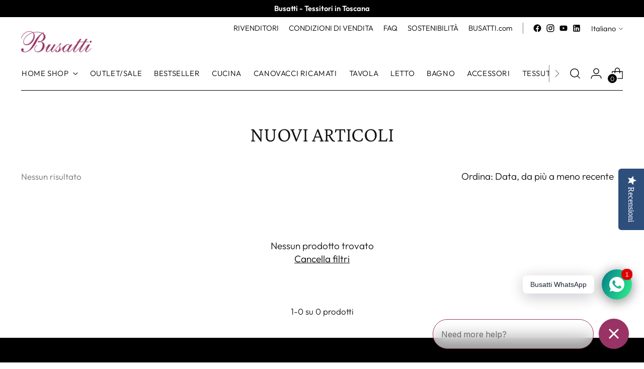

--- FILE ---
content_type: application/javascript; charset=utf-8
request_url: https://staticw2.yotpo.com/aGGMJ0BpKbWn1DaqRMprlf1jQ3t8kfNjW7MKzNjn/widget.js?shop=busatti-demo.myshopify.com
body_size: 16958
content:

if (typeof (window) !== 'undefined' && window.performance && window.performance.mark) {
  window.performance.mark('yotpo:loader:loaded');
}
var yotpoWidgetsContainer = yotpoWidgetsContainer || { guids: {} };
(function(){
    var guid = "aGGMJ0BpKbWn1DaqRMprlf1jQ3t8kfNjW7MKzNjn";
    var loader = {
        loadDep: function (link, onLoad, strategy) {
            var script = document.createElement('script');
            script.onload = onLoad || function(){};
            script.src = link;
            if (strategy === 'defer') {
                script.defer = true;
            } else if (strategy === 'async') {
                script.async = true;
            }
            script.setAttribute("type", "text/javascript");
            script.setAttribute("charset", "utf-8");
            document.head.appendChild(script);
        },
        config: {
            data: {
                guid: guid
            },
            widgets: {
            
                "917640": {
                    instanceId: "917640",
                    instanceVersionId: "481746507",
                    templateAssetUrl: "https://staticw2.yotpo.com/widget-assets/widget-reviews-seo-page/app.v0.6.3-7489.js",
                    cssOverrideAssetUrl: "",
                    customizationCssUrl: "",
                    customizations: {
                      "abstract-user-icon-aria": "Icona utente astratta",
                      "all-ratings-text": "Tutte le valutazioni",
                      "anonymous-user-icon-aria": "Icona utente anonimo",
                      "bottom-line-syndication-settings-text": "({{syndicated_reviews_count}} in altre lingue)",
                      "bottom-line-syndication-settings-text-one-language-review": "1 recensione in un'altra lingua",
                      "bottom-line-text": "Basato su {{reviews_count}} recensioni",
                      "clear-all-filters-popup-text": "Azzera filtri",
                      "clear-filters-text": "Azzera filtri",
                      "close-filters-modal-aria": "Chiudi il modulo dei filtri",
                      "close-modal-aria": "Chiudi modale",
                      "close-tooltip-aria": "Chiudi il suggerimento",
                      "comments-by-store-owner-aria": "Commenti del proprietario del negozio alla recensione di {{reviewerName}} del {{date}}",
                      "comments-by-store-owner-text": "Commenti del proprietario del negozio sulla recensione di {{reviewer_name}} il",
                      "content-date-enable": true,
                      "content-date-format": "MM/DD/YY",
                      "delete-button-text": "Elimina",
                      "dropdown-default-title-text": "Tutto",
                      "empty-state-body-text": "Comunicaci cosa ne pensi",
                      "empty-state-button-text": "Sii il primo a scrivere una recensione",
                      "empty-state-title-text": "Siamo in cerca di stelle!",
                      "example-background-color": "#3184ed",
                      "filter-by-media-text": "Filtra per media",
                      "filter-reviews-by-all-scores-form-control-aria": "Filtra le recensioni per tutti i punteggi",
                      "filter-reviews-by-one-score-form-control-aria": "Filtra recensioni per {{score}} stella",
                      "filter-reviews-by-score-form-control-aria": "Filtra le recensioni per punteggio {{score}}",
                      "filters-text": "Filtri",
                      "found-matching-reviews-text": "Abbiamo trovato {{total_reviews}} recensioni corrispondenti",
                      "go-to-next-page-aria": "Vai alla pagina successiva",
                      "go-to-page-with-index-aria": "Vai alla pagina {{index}} dei commenti",
                      "go-to-prev-page-aria": "Vai alla pagina precedente",
                      "info-not-support-browser-label": "Il tuo browser non supporta il tag video.",
                      "language-code": "it",
                      "load-more-reviews-button-text": "Carica altre recensioni",
                      "media-filter-placeholder-text": "Con file multimediali",
                      "mobile-dropdown-default-title-text": "Seleziona",
                      "mobile-filters-button-text": "Filtri",
                      "no-matching-reviews-text": "Nessuna recensione corrispondente",
                      "old-widget-class-name": "yotpo-testimonials-custom-tab",
                      "popular-topics-show-less-text": "Mostra meno",
                      "popular-topics-show-more-text": "Mostra altro",
                      "popular-topics-text": "Argomenti popolari",
                      "privacy-policy-consent-settings-link-text": "Politica sulla privacy",
                      "privacy-policy-consent-settings-text": "Accetto il",
                      "product-reviews-tab": "Recensioni dei prodotti",
                      "published-date-text": "Data di pubblicazione",
                      "qna-tab-text": "DOMANDE E RISPOSTE",
                      "rating-placeholder-text": "Valutazione",
                      "rating-text": "Valutazione",
                      "read-less-text": "Meno informazioni",
                      "read-more-text": "Più informazioni",
                      "reply-title": "Titolo del commento personalizzato",
                      "required-error-message-text": "richiesto",
                      "required-fields-text": "campi obbligatori",
                      "revievs-tab-text": "Recensioni",
                      "review-content-error-message-text": "Il contenuto della recensione è obbligatorio",
                      "review-content-headline-text": "Scrivi una recensione",
                      "review-content-placeholder-text": "Comunica cosa ti piace o cosa non ti piace",
                      "review-continue-shopping-text": "Continua a fare acquisti",
                      "review-customer-free-text-error-message-text": "Questo campo è obbligatorio",
                      "review-customer-free-text-placeholder-message-text": "Paese",
                      "review-email-default-message-text": "Ti invieremo un'e-mail per verificare che questa recensione sia stata scritta da te.",
                      "review-email-error-message-text": "È richiesto un indirizzo email valido",
                      "review-email-headline-text": "Il tuo indirizzo e-mail",
                      "review-feedback-ask-text": "Il tuo feedback aiuterà gli altri acquirenti a prendere decisioni migliori.",
                      "review-headline-error-message-text": "Il titolo della recensione è obbligatorio",
                      "review-headline-headline-text": "Aggiungi un titolo",
                      "review-headline-placeholder-text": "Riassumi la tua esperienza",
                      "review-images-default-message-text": "Carica fino a 10 immagini e 3 video (dimensione massima del file: 2 GB)",
                      "review-images-error-message-text": "Puoi caricare un massimo di 10 immagini e 3 video",
                      "review-images-error-second-message-text": "Il tuo file è troppo grande. La dimensione massima del file è di 2 GB.",
                      "review-images-headline-text": "Aggiungi file multimediali",
                      "review-multiple-choice-default-message-text": "Scegli tutte le opzioni pertinenti",
                      "review-multiple-choice-error-message-text": "Questo campo è obbligatorio: scegli almeno 1 opzione tra quelle pertinenti",
                      "review-name-error-message-text": "È richiesto un nome",
                      "review-name-headline-text": "Il tuo nome",
                      "review-not-translated": "Questa recensione non può essere tradotta",
                      "review-product-free-text-error-message-text": "Questo campo è obbligatorio",
                      "review-product-free-text-placeholder-message-text": "Raccontaci la tua esperienza di acquisto",
                      "review-rating-average-text": "Medio",
                      "review-rating-default-message-text": "Scegline una",
                      "review-rating-error-message-text": "Questo campo è obbligatorio: scegli 1 opzione pertinente",
                      "review-rating-good-text": "Buono",
                      "review-rating-great-text": "Ottimo!",
                      "review-rating-poor-text": "Scarso",
                      "review-rating-very-poor-text": "Molto scarso",
                      "review-single-choice-default-message-text": "Scegline una",
                      "review-single-choice-error-message-text": "Questo campo è obbligatorio: scegli 1 opzione pertinente",
                      "review-size-default-message-text": "Scegline una",
                      "review-size-error-message-text": "Questo campo è obbligatorio: scegli 1 opzione pertinente",
                      "review-thanks-text": "Grazie, {{name}}!",
                      "review-types-text-group-tab": "Tipi di recensioni",
                      "reviews-clear-all-filters-text": "Azzera filtri",
                      "reviews-filtering-reviews-text": "Filtrare le recensioni",
                      "reviews-headline-text": "Recensioni dei clienti",
                      "reviews-no-matching-reviews-text": "Nessuna recensione corrispondente",
                      "reviews-try-clearing-filters-text": "Prova ad azzerare o a modificare i filtri.",
                      "reviews-vote-down-confirmation-message": "Hai votato negativamente",
                      "reviews-vote-removed-confirmation-message": "Hai rimosso il tuo voto",
                      "reviews-vote-submitting-message": "Invio del tuo voto",
                      "reviews-vote-up-confirmation-message": "Hai votato positivamente",
                      "rtl": false,
                      "score-filter-label-aria": "Seleziona una valutazione per filtrare le recensioni, da 1 stella (minima) a 5 stelle (massima)",
                      "screen-a-header-text": "Hello Live Widget!",
                      "search-reviews-placeholder-text": "Cerca recensioni",
                      "search-reviews-with-media-form-control-aria": "Cerca recensioni con media",
                      "see-less-text": "Mostra meno",
                      "see-more-text": "Mostra altro",
                      "see-next-media-aria": "Vedi media successivo",
                      "see-original-text": "Vedi l'originale",
                      "see-previous-media-aria": "Vedi media precedente",
                      "send-button-text": "Invia",
                      "seo-bottom-line-enable": true,
                      "seo-default-sorting-order": "Most recent||With media||Verified purchase||Rating",
                      "seo-default-tab": "Product Reviews",
                      "seo-filter-free-text-enable": false,
                      "seo-filter-media-enable": false,
                      "seo-filter-score-enable": false,
                      "seo-read-only-enable": false,
                      "seo-reply-title": "Titolo del commento personalizzato",
                      "seo-reviews-headline-enable": true,
                      "seo-reviews-headline-text": "Testimonianze dei clienti",
                      "seo-reviews-star-distribution-onsite-enable": false,
                      "seo-reviews-tab-type": "both",
                      "seo-sorting-onsite-enable": false,
                      "seo-votes-enable": true,
                      "seo-votes-text": "Questa recensione è stata utile?",
                      "share-your-thoughts-text": "Condividi la tua opinione",
                      "shopper-avatar-enable": true,
                      "shopper-avatar-format": "icon",
                      "shopper-avatar-format-custom-url": "",
                      "shopper-badge-enable": true,
                      "shopper-name-format": "firstNameWithInitial",
                      "show-reviews-amount-plural-text": "Mostra {{total_reviews_amount}} recensioni",
                      "show-reviews-amount-singular-text": "Mostra {{total_reviews_amount}} recensione",
                      "site-reviews-tab": "Recensioni del sito",
                      "sort-by-text": "Ordina per",
                      "sorting-highest-rating-text": "Valutazione più alta",
                      "sorting-lowest-rating-text": "Valutazione più bassa",
                      "sorting-most-recent-text": "Più recente",
                      "sorting-verified-purchase-text": "Acquisto verificato",
                      "sorting-with-media-text": "Con file multimediali",
                      "star-distribution-aria": "{{row}} stella da {{value}} recensioni",
                      "star-icon-aria-label": "Punteggio {{index}} {{ratingText}}",
                      "star-rating-error-message-text": "È richiesta una classificazione in stelle",
                      "star-rating-headline-text": "Valuta la tua esperienza",
                      "star-rating-info": "Valutazione di {{rating}} stelle",
                      "star-rating1": "1 stella",
                      "star-rating2": "2 stelle",
                      "star-rating3": "3 stelle",
                      "star-rating4": "4 stelle",
                      "star-rating5": "5 stelle",
                      "store-owner-text": "Proprietario del negozio",
                      "syndication-enable": false,
                      "terms-and-conditions-settings-link-text": "Termini e condizioni",
                      "terms-and-conditions-settings-text": "Accetto il",
                      "this-review-was-helpful": "Questa recensione è stata utile",
                      "this-review-was-not-helpful": "Questa recensione non è stata utile",
                      "translate-from-known-language-text": "Tradotto da {{language}} da AWS",
                      "translate-from-unknown-language-text": "Tradotto da AWS",
                      "translate-to-text": "Traduci in italiano",
                      "translation-disclaimer-text": "la ricerca gratuita potrebbe non identificare i contenuti tradotti.",
                      "trusted-reviews-by": "Recensioni affidabili di",
                      "trusted-reviews-by-text-aria": "Recensioni affidabili di Yotpo. Si apre in una nuova finestra",
                      "try-clearing-filters-text": "Prova ad azzerare o a modificare i filtri",
                      "upload-button-text": "Carica",
                      "verified-buyer-text": "Acquirente verificato",
                      "verified-reviewer-text": "Recensore verificato",
                      "verified-user-badge-aria": "Badge utente verificato",
                      "view-background-color": "transparent",
                      "view-line-separator-style": "smooth",
                      "view-primary-color": "#2F84ED",
                      "view-primary-font": "Open Sans@300|https://staticw2.yotpo.com/web-fonts/css/open_sans/v1/open_sans_300.css",
                      "view-secondary-font": "Open Sans@300|https://staticw2.yotpo.com/web-fonts/css/open_sans/v1/open_sans_300.css",
                      "view-stars-color": "#E7721B",
                      "view-text-color": "#6B6D76",
                      "white-label-enable": false,
                      "write-a-review-button-text": "Scrivi una recensione",
                      "yotpo-logo-aria": "Logo Yotpo"
                    },
                    staticContent: {
                      "feature_filter_by_country": "disabled",
                      "feature_media_gallery_add_to_cart": "disabled",
                      "feature_media_gallery_upload_photos": "disabled",
                      "feature_media_gallery_upload_videos": "disabled",
                      "feature_reviews_bottom_line_syndication": "disabled",
                      "feature_reviews_css_editor": "disabled",
                      "feature_reviews_custom_questions": "disabled",
                      "feature_reviews_filter_by_media": "enabled",
                      "feature_reviews_filter_by_smart_topics": "disabled",
                      "feature_reviews_filter_by_star_rating": "enabled",
                      "feature_reviews_grouped_products": "disabled",
                      "feature_reviews_incentivized_badge": "enabled",
                      "feature_reviews_media_gallery": "disabled",
                      "feature_reviews_ocean": "disabled",
                      "feature_reviews_order_metadata": "disabled",
                      "feature_reviews_photos_and_videos": "disabled",
                      "feature_reviews_product_variant": "disabled",
                      "feature_reviews_search": "enabled",
                      "feature_reviews_smart_sorting": "disabled",
                      "feature_reviews_sorting": "enabled",
                      "feature_reviews_star_distribution": "enabled",
                      "feature_reviews_summary": "disabled",
                      "feature_reviews_summary_filter": "disabled",
                      "feature_reviews_syndication": "disabled",
                      "feature_reviews_trusted_vendors": "disabled",
                      "feature_reviews_white_label": "enabled",
                      "feature_reviews_widget_v3_settings_enabled_by_onboarding": "false",
                      "feature_terms_and_conditions": "disabled"
                    },
                    className: "ReviewsSeoPage",
                    dependencyGroupId: null
                },
            
                "917639": {
                    instanceId: "917639",
                    instanceVersionId: "481746508",
                    templateAssetUrl: "https://staticw2.yotpo.com/widget-assets/widget-reviews-tab/app.v0.7.5-7476.js",
                    cssOverrideAssetUrl: "",
                    customizationCssUrl: "",
                    customizations: {
                      "abstract-user-icon-aria": "Icona utente astratta",
                      "all-ratings-text": "Tutte le valutazioni",
                      "anonymous-user-icon-aria": "Icona utente anonimo",
                      "bottom-line-syndication-settings-text": "({{syndicated_reviews_count}} in altre lingue)",
                      "bottom-line-text": "Basato su {{reviews_count}} recensioni",
                      "bottom_line_syndication_settings_text-one-language-review": "1 recensione in un'altra lingua",
                      "clear-all-filters-popup-text": "Azzera filtri",
                      "clear-filters-text": "Azzera filtri",
                      "close-filters-modal-aria": "Chiudi il modulo dei filtri",
                      "close-modal-aria": "Chiudi modale",
                      "close-tooltip-aria": "Chiudi il suggerimento",
                      "comments-by-store-owner-aria": "Commenti del proprietario del negozio alla recensione di {{reviewerName}} del {{date}}",
                      "comments-by-store-owner-text": "Commenti del proprietario del negozio sulla recensione di {{reviewer_name}} il",
                      "content-date-enable": true,
                      "content-date-format": "MM/DD/YY",
                      "delete-button-text": "Elimina",
                      "dropdown-default-title-text": "Tutto",
                      "empty-state-body-text": "Comunicaci cosa ne pensi",
                      "empty-state-button-text": "Sii il primo a scrivere una recensione",
                      "empty-state-title-text": "Siamo in cerca di stelle!",
                      "filter-by-media-text": "Filtra per media",
                      "filter-reviews-by-all-scores-form-control-aria": "Filtra le recensioni per tutti i punteggi",
                      "filter-reviews-by-score-form-control-aria": "Filtra le recensioni per punteggio {{score}}",
                      "filters-text": "Filtri",
                      "found-matching-reviews-text": "Abbiamo trovato {{total_reviews}} recensioni corrispondenti",
                      "go-to-next-page-aria": "Vai alla pagina successiva",
                      "go-to-page-with-index-aria": "Vai alla pagina {{index}} dei commenti",
                      "go-to-prev-page-aria": "Vai alla pagina precedente",
                      "info-not-support-browser-label": "Il tuo browser non supporta il tag video.",
                      "language-code": "it",
                      "load-more-reviews-button-text": "Carica altre recensioni",
                      "media-filter-placeholder-text": "Con file multimediali",
                      "mobile-dropdown-default-title-text": "Seleziona",
                      "mobile-filters-button-text": "Filtri",
                      "no-matching-reviews-text": "Nessuna recensione corrispondente",
                      "old-widget-class-name": "yotpo testimonials",
                      "popular-topics-show-less-text": "Mostra meno",
                      "popular-topics-show-more-text": "Mostra altro",
                      "popular-topics-text": "Argomenti popolari",
                      "privacy-policy-consent-settings-link-text": "Politica sulla privacy",
                      "privacy-policy-consent-settings-text": "Accetto il",
                      "product-reviews-tab": "Recensioni dei prodotti",
                      "published-date-text": "Data di pubblicazione",
                      "qna-tab-text": "DOMANDE E RISPOSTE",
                      "rating-placeholder-text": "Valutazione",
                      "rating-text": "Valutazione",
                      "read-less-text": "Meno informazioni",
                      "read-more-text": "Più informazioni",
                      "reply-title": "Titolo del commento personalizzato",
                      "required-error-message-text": "richiesto",
                      "required-fields-text": "campi obbligatori",
                      "revievs-tab-text": "Recensioni",
                      "review-content-error-message-text": "Il contenuto della recensione è obbligatorio",
                      "review-content-headline-text": "Scrivi una recensione",
                      "review-content-placeholder-text": "Comunica cosa ti piace o cosa non ti piace",
                      "review-continue-shopping-text": "Continua a fare acquisti",
                      "review-customer-free-text-error-message-text": "Questo campo è obbligatorio",
                      "review-customer-free-text-placeholder-message-text": "Paese",
                      "review-email-default-message-text": "Ti invieremo un'e-mail per verificare che questa recensione sia stata scritta da te.",
                      "review-email-error-message-text": "È richiesto un indirizzo email valido",
                      "review-email-headline-text": "Il tuo indirizzo e-mail",
                      "review-feedback-ask-text": "Il tuo feedback aiuterà gli altri acquirenti a prendere decisioni migliori.",
                      "review-headline-error-message-text": "Il titolo della recensione è obbligatorio",
                      "review-headline-headline-text": "Aggiungi un titolo",
                      "review-headline-placeholder-text": "Riassumi la tua esperienza",
                      "review-images-default-message-text": "Carica fino a 10 immagini e 3 video (dimensione massima del file: 2 GB)",
                      "review-images-error-message-text": "Puoi caricare un massimo di 10 immagini e 3 video",
                      "review-images-error-second-message-text": "Il tuo file è troppo grande. La dimensione massima del file è di 2 GB.",
                      "review-images-headline-text": "Aggiungi file multimediali",
                      "review-multiple-choice-default-message-text": "Scegli tutte le opzioni pertinenti",
                      "review-multiple-choice-error-message-text": "Questo campo è obbligatorio: scegli almeno 1 opzione tra quelle pertinenti",
                      "review-name-error-message-text": "È richiesto un nome",
                      "review-name-headline-text": "Il tuo nome",
                      "review-not-translated": "Questa recensione non può essere tradotta",
                      "review-product-free-text-error-message-text": "Questo campo è obbligatorio",
                      "review-product-free-text-placeholder-message-text": "Raccontaci la tua esperienza di acquisto",
                      "review-rating-average-text": "Medio",
                      "review-rating-default-message-text": "Scegline una",
                      "review-rating-error-message-text": "Questo campo è obbligatorio: scegli 1 opzione pertinente",
                      "review-rating-good-text": "Buono",
                      "review-rating-great-text": "Ottimo!",
                      "review-rating-poor-text": "Scarso",
                      "review-rating-very-poor-text": "Molto scarso",
                      "review-single-choice-default-message-text": "Scegline una",
                      "review-single-choice-error-message-text": "Questo campo è obbligatorio: scegli 1 opzione pertinente",
                      "review-size-default-message-text": "Scegline una",
                      "review-size-error-message-text": "Questo campo è obbligatorio: scegli 1 opzione pertinente",
                      "review-thanks-text": "Grazie, {{name}}!",
                      "reviews-clear-all-filters-text": "Azzera filtri",
                      "reviews-filtering-reviews-text": "Filtrare le recensioni",
                      "reviews-headline-text": "Recensioni dei clienti",
                      "reviews-no-matching-reviews-text": "Nessuna recensione corrispondente",
                      "reviews-tab-bottom-line-enable": true,
                      "reviews-tab-default-sorting-order": "Most recent||With media||Verified purchase||Rating",
                      "reviews-tab-default-tab": "Product Reviews",
                      "reviews-tab-filter-free-text-enable": false,
                      "reviews-tab-filter-media-enable": false,
                      "reviews-tab-filter-score-enable": false,
                      "reviews-tab-font": "Nunito Sans@700|https://staticw2.yotpo.com/web-fonts/css/nunito_sans/v1/nunito_sans_700.css",
                      "reviews-tab-modal-layout": "drawer",
                      "reviews-tab-opacity": 100,
                      "reviews-tab-position": "right",
                      "reviews-tab-read-only-enable": false,
                      "reviews-tab-reply-title": "Titolo del commento personalizzato",
                      "reviews-tab-review-type": "both",
                      "reviews-tab-reviews-headline-enable": true,
                      "reviews-tab-reviews-headline-text": "Testimonianze dei clienti",
                      "reviews-tab-sorting-onsite-enable": false,
                      "reviews-tab-style": "rounded",
                      "reviews-tab-tab-background-color": "#2E4F7C",
                      "reviews-tab-text": "Recensioni",
                      "reviews-tab-text-color": "#ffffff",
                      "reviews-tab-view-background-color": "#ffffff",
                      "reviews-tab-votes-enable": true,
                      "reviews-tab-votes-text": "Questa recensione è stata utile?",
                      "reviews-try-clearing-filters-text": "Prova ad azzerare o a modificare i filtri.",
                      "reviews-vote-down-confirmation-message": "Hai votato negativamente",
                      "reviews-vote-removed-confirmation-message": "Hai rimosso il tuo voto",
                      "reviews-vote-submitting-message": "Invio del tuo voto",
                      "reviews-vote-up-confirmation-message": "Hai votato positivamente",
                      "rtl": false,
                      "score-filter-label-aria": "Seleziona una valutazione per filtrare le recensioni, da 1 stella (minima) a 5 stelle (massima)",
                      "search-reviews-placeholder-text": "Cerca recensioni",
                      "search-reviews-with-media-form-control-aria": "Cerca recensioni con media",
                      "see-less-text": "Mostra meno",
                      "see-more-text": "Mostra altro",
                      "see-next-media-aria": "Vedi media successivo",
                      "see-original-text": "Vedi l'originale",
                      "see-previous-media-aria": "Vedi media precedente",
                      "send-button-text": "Invia",
                      "share-your-thoughts-text": "Condividi la tua opinione",
                      "shopper-avatar-enable": true,
                      "shopper-avatar-format": "icon",
                      "shopper-avatar-format-custom-url": "",
                      "shopper-badge-enable": true,
                      "shopper-name-format": "firstNameWithInitial",
                      "show-reviews-amount-plural-text": "Mostra {{total_reviews_amount}} recensioni",
                      "show-reviews-amount-singular-text": "Mostra {{total_reviews_amount}} recensione",
                      "site-reviews-tab": "Recensioni del sito",
                      "sort-by-text": "Ordina per",
                      "sorting-highest-rating-text": "Valutazione più alta",
                      "sorting-lowest-rating-text": "Valutazione più bassa",
                      "sorting-most-recent-text": "Più recente",
                      "sorting-rating-text": "Valutazione",
                      "sorting-verified-purchase-text": "Acquisto verificato",
                      "sorting-with-media-text": "Con file multimediali",
                      "star-distribution-aria": "{{row}} stella da {{value}} recensioni",
                      "star-icon-aria-label": "Punteggio {{index}} {{ratingText}}",
                      "star-rating-error-message-text": "È richiesta una classificazione in stelle",
                      "star-rating-headline-text": "Valuta la tua esperienza",
                      "star-rating-info": "Valutazione di {{rating}} stelle",
                      "store-owner-text": "Proprietario del negozio",
                      "syndication-enable": false,
                      "terms-and-conditions-settings-link-text": "Termini e condizioni",
                      "terms-and-conditions-settings-text": "Accetto il",
                      "this-review-was-helpful": "Questa recensione è stata utile",
                      "this-review-was-not-helpful": "Questa recensione non è stata utile",
                      "translate-from-known-language-text": "Tradotto da {{language}} da AWS",
                      "translate-from-unknown-language-text": "Tradotto da AWS",
                      "translate-to-text": "Traduci in italiano",
                      "translation-disclaimer-text": "la ricerca gratuita potrebbe non identificare i contenuti tradotti.",
                      "trusted-reviews-by": "Recensioni affidabili di",
                      "trusted-reviews-by-text-aria": "Recensioni affidabili di Yotpo. Si apre in una nuova finestra",
                      "try-clearing-filters-text": "Prova ad azzerare o a modificare i filtri",
                      "upload-button-text": "Carica",
                      "verified-buyer-text": "Acquirente verificato",
                      "verified-reviewer-text": "Recensore verificato",
                      "verified-user-badge-aria": "Badge utente verificato",
                      "view-line-separator-style": "smooth",
                      "view-primary-color": "#2F84ED",
                      "view-primary-font": "Open Sans@300|https://staticw2.yotpo.com/web-fonts/css/open_sans/v1/open_sans_300.css",
                      "view-secondary-font": "Open Sans@300|https://staticw2.yotpo.com/web-fonts/css/open_sans/v1/open_sans_300.css",
                      "view-stars-color": "#E7721B",
                      "view-text-color": "#6B6D76",
                      "white-label-enable": false,
                      "write-a-review-button-text": "Scrivi una recensione",
                      "yotpo-logo-aria": "Logo Yotpo",
                      "yotpo-reviews-tab-star-icon-enabled": true
                    },
                    staticContent: {
                      "feature_filter_by_country": "disabled",
                      "feature_media_gallery_add_to_cart": "disabled",
                      "feature_media_gallery_upload_photos": "disabled",
                      "feature_media_gallery_upload_videos": "disabled",
                      "feature_reviews_bottom_line_syndication": "disabled",
                      "feature_reviews_css_editor": "disabled",
                      "feature_reviews_custom_questions": "disabled",
                      "feature_reviews_filter_by_media": "enabled",
                      "feature_reviews_filter_by_smart_topics": "disabled",
                      "feature_reviews_filter_by_star_rating": "enabled",
                      "feature_reviews_grouped_products": "disabled",
                      "feature_reviews_incentivized_badge": "enabled",
                      "feature_reviews_media_gallery": "disabled",
                      "feature_reviews_ocean": "disabled",
                      "feature_reviews_order_metadata": "disabled",
                      "feature_reviews_photos_and_videos": "disabled",
                      "feature_reviews_product_variant": "disabled",
                      "feature_reviews_search": "enabled",
                      "feature_reviews_smart_sorting": "disabled",
                      "feature_reviews_sorting": "enabled",
                      "feature_reviews_star_distribution": "enabled",
                      "feature_reviews_summary": "disabled",
                      "feature_reviews_summary_filter": "disabled",
                      "feature_reviews_syndication": "disabled",
                      "feature_reviews_trusted_vendors": "disabled",
                      "feature_reviews_white_label": "enabled",
                      "feature_reviews_widget_v3_settings_enabled_by_onboarding": "false",
                      "feature_terms_and_conditions": "disabled"
                    },
                    className: "ReviewsTab",
                    dependencyGroupId: null
                },
            
                "860399": {
                    instanceId: "860399",
                    instanceVersionId: "481746509",
                    templateAssetUrl: "https://staticw2.yotpo.com/widget-assets/widget-reviews-star-ratings/app.v0.28.1-7469.js",
                    cssOverrideAssetUrl: "",
                    customizationCssUrl: "",
                    customizations: {
                      "add-review-enable": false,
                      "average-score-rating": "Valutazione di {{average_score}} su 5 basata su {{reviews_count}} recensioni",
                      "bottom-line-click-enable-summary-feature-off": true,
                      "bottom-line-click-enable-summary-feature-on": true,
                      "bottom-line-click-scroll-to": "summary",
                      "bottom-line-enable-category": false,
                      "bottom-line-enable-product": true,
                      "bottom-line-show-text": true,
                      "bottom-line-text": "Recensioni",
                      "bottom-line-text-category": "{{reviews_count}} Recensioni",
                      "bottom-line-text-product": "{{reviews_count}} Recensioni",
                      "bottom_line_syndication_settings_text": "({{syndicated_reviews_count}} in altre lingue)",
                      "bottom_line_syndication_settings_text-one-language-review": "(1 recensione in un'altra lingua)",
                      "empty-state-enable": true,
                      "jump-to-reviews-label": "Valutazione di {{average_score}} su 5 basata su {{reviews_count}} recensioni. Vai alle recensioni.",
                      "language-code": "it",
                      "load-font-customizations": "view-primary-font, view-secondary-font",
                      "mutation-section-attribute": "collection",
                      "old-widget-class-name": "yotpo bottomLine",
                      "open-summary-reviews-label": "Valutazione di {{average_score}} su 5 basata su {{reviews_count}} recensioni. Recensioni riassuntive.",
                      "primary-font-name-and-url": "Montserrat@600|https://staticw2.yotpo.com/web-fonts/css/montserrat/v1/montserrat_600.css",
                      "primary-font-size": "14",
                      "rating-score-enable-category": true,
                      "rating-score-enable-product": false,
                      "rtl": false,
                      "screen-a-header-text": "Hello Live Widget!",
                      "should-watch-mutations": true,
                      "star-rating-highly-rated-topics-text": "Altamente valutato dai clienti per:",
                      "star-rating-reviews-summary-toggle-enable": true,
                      "summary-link-text": "Vedi il riepilogo delle recensioni",
                      "summary-show-link-icon": true,
                      "view-alignment-category": "left",
                      "view-alignment-product": "left",
                      "view-preview-catalog-page-html-container": "\u003cdiv class=\"yotpo-demo-store\"\u003e\n    \u003cdiv class=\"yotpo-demo-address-wrapper\"\u003e\n        \u003cdiv class=\"yotpo-demo-top-bar\"\u003e\n            \u003cdiv class=\"yotpo-demo-address-icons\"\u003e\n                \u003csvg class=\"yotpo-demo-address-icon\" width=\"7\" height=\"7\" viewBox=\"0 0 7 7\" fill=\"none\"\n                     xmlns=\"http://www.w3.org/2000/svg\"\n                \u003e\n                    \u003ccircle cx=\"3.5\" cy=\"3.5\" r=\"3.5\" fill=\"#A4A4A4\"/\u003e\n                \u003c/svg\u003e\n                \u003csvg class=\"yotpo-demo-address-icon\" width=\"7\" height=\"7\" viewBox=\"0 0 7 7\" fill=\"none\"\n                     xmlns=\"http://www.w3.org/2000/svg\"\n                \u003e\n                    \u003ccircle cx=\"3.5\" cy=\"3.5\" r=\"3.5\" fill=\"#A4A4A4\"/\u003e\n                \u003c/svg\u003e\n                \u003csvg class=\"yotpo-demo-address-icon\" width=\"7\" height=\"7\" viewBox=\"0 0 7 7\" fill=\"none\"\n                     xmlns=\"http://www.w3.org/2000/svg\"\n                \u003e\n                    \u003ccircle cx=\"3.5\" cy=\"3.5\" r=\"3.5\" fill=\"#A4A4A4\"/\u003e\n                \u003c/svg\u003e\n            \u003c/div\u003e\n            \u003cdiv class=\"yotpo-demo-address-container\"\u003e\n                storename.com\n            \u003c/div\u003e\n        \u003c/div\u003e\n        \u003cdiv class=\"yotpo-demo-store-logo\"\u003e\n            \u003cdiv class=\"yotpo-demo-store-text\"\u003e\n                STORE LOGO\n            \u003c/div\u003e\n            \u003cdiv class=\"yotpo-demo-product-shopping-bag\"\u003e\n                \u003csvg width=\"16\" height=\"18\" viewBox=\"0 0 16 18\" fill=\"none\"\n                     xmlns=\"http://www.w3.org/2000/svg\"\n                \u003e\n                    \u003cpath\n                            d=\"M3.36842 6V4.28571C3.36842 3.14907 3.81203 2.05898 4.60166 1.25526C5.39128 0.451529 6.46225 0 7.57895 0C8.69565 0 9.76661 0.451529 10.5562 1.25526C11.3459 2.05898 11.7895 3.14907 11.7895 4.28571V6H14.3158C14.5391 6 14.7533 6.09031 14.9112 6.25105C15.0692 6.4118 15.1579 6.62981 15.1579 6.85714V17.1429C15.1579 17.3702 15.0692 17.5882 14.9112 17.7489C14.7533 17.9097 14.5391 18 14.3158 18H0.842105C0.618765 18 0.404572 17.9097 0.246647 17.7489C0.0887215 17.5882 0 17.3702 0 17.1429V6.85714C0 6.62981 0.0887215 6.4118 0.246647 6.25105C0.404572 6.09031 0.618765 6 0.842105 6H3.36842ZM3.36842 7.71429H1.68421V16.2857H13.4737V7.71429H11.7895V9.42857H10.1053V7.71429H5.05263V9.42857H3.36842V7.71429ZM5.05263 6H10.1053V4.28571C10.1053 3.60373 9.8391 2.94968 9.36532 2.46744C8.89155 1.9852 8.24897 1.71429 7.57895 1.71429C6.90893 1.71429 6.26635 1.9852 5.79257 2.46744C5.3188 2.94968 5.05263 3.60373 5.05263 4.28571V6Z\"\n                            fill=\"white\"\n                    /\u003e\n                \u003c/svg\u003e\n            \u003c/div\u003e\n        \u003c/div\u003e\n    \u003c/div\u003e\n    \u003cdiv class=\"yotpo-demo-product-page\"\u003e\n        \u003cdiv class=\"yotpo-product-catalog-wrapper\"\u003e\n                    \u003cdiv class=\"yotpo-demo-product-image\"\u003e\n            \u003cimg class=\"yotpo-demo-product-image-desktop\"\n                 src=\"https://cdn-widgetsrepository.yotpo.com/widget-assets/ReviewsStarRatingsWidget/assets/sr_glasses_1.webp\"/\u003e\n   \u003cdiv class=\"yotpo-demo-product-image-mobile\"\u003e\n       \u003c/div\u003e\n      \u003cimg class=\"yotpo-demo-product-image-mobile\"\n                 src=\"https://cdn-widgetsrepository.yotpo.com/widget-assets/ReviewsStarRatingsWidget/assets/sr_glasses_1.webp\"/\u003e\n        \u003c/div\u003e\n        \u003cdiv class=\"yotpo-demo-product-data\"\u003e\n            \u003cdiv class=\"yotpo-demo-product-title\"\u003e\n                \u003cdiv class=\"yotpo-demo-product-name\"\u003eProduct name\u003c/div\u003e\n            \u003c/div\u003e\n            \u003cdiv class=\"yotpo-demo-star-rating widget-placeholder-container\"\u003e\n            \u003c/div\u003e\n            \u003cdiv class=\"yotpo-add-to-cart\"\u003e Add to cart\u003c/div\u003e\n        \u003c/div\u003e\n        \u003c/div\u003e\n        \u003cdiv class=\"yotpo-product-catalog-wrapper\"\u003e\n                    \u003cdiv class=\"yotpo-demo-product-image\"\u003e\n            \u003cimg class=\"yotpo-demo-product-image-desktop\"\n                 src=\"https://cdn-widgetsrepository.yotpo.com/widget-assets/ReviewsStarRatingsWidget/assets/sr_glasses_2.webp\"/\u003e\n   \u003cdiv class=\"yotpo-demo-product-image-mobile\"\u003e\n       \u003c/div\u003e\n      \u003cimg class=\"yotpo-demo-product-image-mobile\"\n                 src=\"https://cdn-widgetsrepository.yotpo.com/widget-assets/ReviewsStarRatingsWidget/assets/sr_glasses_2.webp\"/\u003e\n        \u003c/div\u003e\n        \u003cdiv class=\"yotpo-demo-product-data\"\u003e\n            \u003cdiv class=\"yotpo-demo-product-title\"\u003e\n                \u003cdiv class=\"yotpo-demo-product-name\"\u003eProduct name\u003c/div\u003e\n            \u003c/div\u003e\n            \u003cdiv class=\"yotpo-demo-star-rating widget-placeholder-container\"\u003e\n            \u003c/div\u003e\n            \u003cdiv class=\"yotpo-add-to-cart\"\u003e Add to cart\u003c/div\u003e\n        \u003c/div\u003e\n        \u003c/div\u003e\n        \u003cdiv class=\"yotpo-product-catalog-wrapper\"\u003e\n                    \u003cdiv class=\"yotpo-demo-product-image\"\u003e\n            \u003cimg class=\"yotpo-demo-product-image-desktop\"\n                 src=\"https://cdn-widgetsrepository.yotpo.com/widget-assets/ReviewsStarRatingsWidget/assets/sr_glasses_3.webp\"/\u003e\n   \u003cdiv class=\"yotpo-demo-product-image-mobile\"\u003e\n       \u003c/div\u003e\n      \u003cimg class=\"yotpo-demo-product-image-mobile\"\n                 src=\"https://cdn-widgetsrepository.yotpo.com/widget-assets/ReviewsStarRatingsWidget/assets/sr_glasses_3.webp\"/\u003e\n        \u003c/div\u003e\n        \u003cdiv class=\"yotpo-demo-product-data\"\u003e\n            \u003cdiv class=\"yotpo-demo-product-title\"\u003e\n                \u003cdiv class=\"yotpo-demo-product-name\"\u003eProduct name\u003c/div\u003e\n            \u003c/div\u003e\n            \u003cdiv class=\"yotpo-demo-star-rating widget-placeholder-container\"\u003e\n            \u003c/div\u003e\n            \u003cdiv class=\"yotpo-add-to-cart\"\u003e Add to cart\u003c/div\u003e\n        \u003c/div\u003e\n        \u003c/div\u003e\n    \u003c/div\u003e\n\u003c/div\u003e",
                      "view-preview-catalog-page-style": ".yotpo-demo-store {\n    display: flex;\n    flex-direction: column;\n    font-family: 'Nunito Sans';\n    min-height: 550px;\n    max-width: 1250px;\n}\n\n.yotpo-demo-address-wrapper {\n    display: flex;\n    flex-direction: column;\n    width: 100%;\n    background-color: #f4f4f4;\n}\n\n.yotpo-demo-top-bar {\n    display: flex;\n    height: 28px;\n}\n\n.yotpo-demo-address-icons {\n    align-self: center;\n    white-space: nowrap;\n    margin-left:8px;\n    margin-right:8px;\n}\n\n.yotpo-demo-address-icon {\n    cursor: pointer;\n}\n\n.yotpo-demo-address-container {\n    color:#848484;\n    align-self: center;\n    background-color: #FFFFFF;\n    width: 95%;\n    height: 65%;\n    border-radius: 5px;\n    margin: 6px;\n    padding-left: 5px;\n    text-align: start;\n    font-size: 10px;\n    line-height: 20px;\n}\n\n.yotpo-demo-store-logo {\n    display: flex;\n    justify-content: space-between;\n    align-items: center;\n    background-color: #D6D6D6;\n    color: #FFFFFF;\n    width: 100%;\n    height: 50px;\n}\n\n.yotpo-demo-store-text {\n    line-height: 23px;\n    margin-left: 19px;\n}\n\n.yotpo-demo-product-shopping-bag {\n    display: flex;\n    margin-right: 16px;\n    cursor: pointer;\n}\n\n.yotpo-demo-product-page {\n    display: flex;\n    flex-direction: row;\n    align-self: center;\n    margin-top: 30px;\n}\n\n.yotpo-demo-product-image {\n    opacity: 0.5;\n}\n\n.yotpo-product-catalog-wrapper {\n    display: flex;\n    flex-direction: column;\n    align-items: baseline;\n    width: 346px;\n}\n\n.yotpo-demo-product-image-desktop{\n    width:290px;\n    height:300px;\n}\n\n.yotpo-demo-product-image-mobile {\n    display: none;\n    min-height:135px\n}\n\n.yotpo-demo-product-data {\n    display: flex;\n    flex-direction: column;\n    margin-left: 26px;\n    margin-top: 20px;\n width: 83%;\n}\n\n .is-mobile .yotpo-demo-product-data.mobile {\n    display: none;\n}\n\n.yotpo-demo-product-title {\n    display: flex;\n    justify-content: space-between;\n    margin-bottom: 14px;\n    opacity: 0.5;\n    text-align: start;\n    \n}\n\n.yotpo-demo-product-name {\n    font-weight: 700;\n    font-size: 25px;\n    line-height: 22px;\n    color: #2C2C2C;\n    text-align: start;\n    opacity: 0.5;\n    font-family: 'Nunito Sans';\n}\n\n\n.yotpo-demo-star-rating {\n    margin-bottom: 15px;\n}\n\n.yotpo-add-to-cart {\n    width: 75px;\n    height: 20px;\n    border: 1px solid #B4B4B4;\n    font-family: 'Nunito Sans';\n    font-style: normal;\n    font-weight: 700;\n    font-size: 11px;\n    line-height: 125.9%;\n    text-align: center;\n    color: #B4B4B4;\n    padding: 8px;\n    flex-basis: max-content;\n}\n\n.is-mobile .yotpo-demo-store {\n    width: 353px;\n    height: 600px;\n}\n\n.is-mobile .yotpo-demo-address-icons {\n    width: 9%;\n}\n\n.is-mobile .yotpo-demo-product-shopping-bag {\n    margin-right: 16px;\n}\n\n.is-mobile .yotpo-product-catalog-wrapper {\n    display: flex;\n    flex-direction: column;\n    align-items: center;\n    width: 346px;\n}\n\n.is-mobile .yotpo-demo-product-page {\n    flex-direction: column;\n    align-items: center;\n}\n\n.is-mobile .yotpo-demo-product-image {\n    margin-bottom: 23px;\n}\n\n.is-mobile .yotpo-demo-product-image-desktop {\n    display: none;\n}\n\n.is-mobile .yotpo-demo-product-image-mobile {\n    width: 250px;\n    display: unset;\n}\n\n.is-mobile .yotpo-demo-product-data {\n    width: 80%;\n    margin-left:0px\n}\n\n.is-mobile .yotpo-demo-product-title {\n    justify-content: space-between;\n}\n\n.is-mobile .yotpo-demo-star-rating {\n    align-self: start;\n}\n\n.is-mobile .yotpo-demo-product-info {\n    width: 85%;\n}\n\n.is-mobile .yotpo-demo-add-to-bag-btn {\n    width: 188px;\n    opacity: 0.5;\n}",
                      "view-preview-html-container": "\u003cdiv class=\"yotpo-demo-store\"\u003e\n    \u003cdiv class=\"yotpo-demo-address-wrapper\"\u003e\n        \u003cdiv class=\"yotpo-demo-top-bar\"\u003e\n            \u003cdiv class=\"yotpo-demo-address-icons\"\u003e\n                \u003csvg class=\"yotpo-demo-address-icon\" width=\"7\" height=\"7\" viewBox=\"0 0 7 7\" fill=\"none\"\n                     xmlns=\"http://www.w3.org/2000/svg\"\n                \u003e\n                    \u003ccircle cx=\"3.5\" cy=\"3.5\" r=\"3.5\" fill=\"#A4A4A4\"/\u003e\n                \u003c/svg\u003e\n                \u003csvg class=\"yotpo-demo-address-icon\" width=\"7\" height=\"7\" viewBox=\"0 0 7 7\" fill=\"none\"\n                     xmlns=\"http://www.w3.org/2000/svg\"\n                \u003e\n                    \u003ccircle cx=\"3.5\" cy=\"3.5\" r=\"3.5\" fill=\"#A4A4A4\"/\u003e\n                \u003c/svg\u003e\n                \u003csvg class=\"yotpo-demo-address-icon\" width=\"7\" height=\"7\" viewBox=\"0 0 7 7\" fill=\"none\"\n                     xmlns=\"http://www.w3.org/2000/svg\"\n                \u003e\n                    \u003ccircle cx=\"3.5\" cy=\"3.5\" r=\"3.5\" fill=\"#A4A4A4\"/\u003e\n                \u003c/svg\u003e\n            \u003c/div\u003e\n            \u003cdiv class=\"yotpo-demo-address-container\"\u003e\n                storename.com\n            \u003c/div\u003e\n        \u003c/div\u003e\n        \u003cdiv class=\"yotpo-demo-store-logo\"\u003e\n            \u003cdiv class=\"yotpo-demo-store-text\"\u003e\n                STORE LOGO\n            \u003c/div\u003e\n            \u003cdiv class=\"yotpo-demo-product-shopping-bag\"\u003e\n                \u003csvg width=\"16\" height=\"18\" viewBox=\"0 0 16 18\" fill=\"none\"\n                     xmlns=\"http://www.w3.org/2000/svg\"\n                \u003e\n                    \u003cpath\n                            d=\"M3.36842 6V4.28571C3.36842 3.14907 3.81203 2.05898 4.60166 1.25526C5.39128 0.451529 6.46225 0 7.57895 0C8.69565 0 9.76661 0.451529 10.5562 1.25526C11.3459 2.05898 11.7895 3.14907 11.7895 4.28571V6H14.3158C14.5391 6 14.7533 6.09031 14.9112 6.25105C15.0692 6.4118 15.1579 6.62981 15.1579 6.85714V17.1429C15.1579 17.3702 15.0692 17.5882 14.9112 17.7489C14.7533 17.9097 14.5391 18 14.3158 18H0.842105C0.618765 18 0.404572 17.9097 0.246647 17.7489C0.0887215 17.5882 0 17.3702 0 17.1429V6.85714C0 6.62981 0.0887215 6.4118 0.246647 6.25105C0.404572 6.09031 0.618765 6 0.842105 6H3.36842ZM3.36842 7.71429H1.68421V16.2857H13.4737V7.71429H11.7895V9.42857H10.1053V7.71429H5.05263V9.42857H3.36842V7.71429ZM5.05263 6H10.1053V4.28571C10.1053 3.60373 9.8391 2.94968 9.36532 2.46744C8.89155 1.9852 8.24897 1.71429 7.57895 1.71429C6.90893 1.71429 6.26635 1.9852 5.79257 2.46744C5.3188 2.94968 5.05263 3.60373 5.05263 4.28571V6Z\"\n                            fill=\"white\"\n                    /\u003e\n                \u003c/svg\u003e\n            \u003c/div\u003e\n        \u003c/div\u003e\n    \u003c/div\u003e\n    \u003cdiv class=\"yotpo-demo-product-page\"\u003e\n        \u003cdiv class=\"yotpo-demo-product-image\"\u003e\n            \u003cimg class=\"yotpo-demo-product-image-desktop\"\n                 src=\"https://cdn-widgetsrepository.yotpo.com/widget-assets/ReviewsStarRatingsWidget/assets/glasses-image-desktop.webp\"/\u003e\n   \u003cdiv class=\"yotpo-demo-product-image-mobile\"\u003e\n       \u003c/div\u003e\n      \u003cimg class=\"yotpo-demo-product-image-mobile\"\n                 src=\"https://cdn-widgetsrepository.yotpo.com/widget-assets/ReviewsStarRatingsWidget/assets/glasses-image-mobile.webp\"/\u003e\n        \u003c/div\u003e\n        \u003cdiv class=\"yotpo-demo-product-data\"\u003e\n            \u003cdiv class=\"yotpo-demo-product-title\"\u003e\n                \u003cdiv class=\"yotpo-demo-product-name\"\u003eProduct name\u003c/div\u003e\n                \u003cdiv class=\"yotpo-demo-product-price\"\u003e$20\u003c/div\u003e\n            \u003c/div\u003e\n            \u003cdiv class=\"yotpo-demo-star-rating widget-placeholder-container\"\u003e\n            \u003c/div\u003e\n            \u003cdiv class=\"yotpo-demo-product-info\"\u003e\n                This is a short product description paragraph. It gives a bit more information\nabout the product’s features and benefits.\n            \u003c/div\u003e\n            \u003cdiv class=\"yotpo-demo-product-more-info\"\u003e\n                more text\n            \u003c/div\u003e\n            \u003cdiv class=\"yotpo-demo-product-buttons\"\u003e\n                \u003cdiv class=\"yotpo-demo-quantity-btn\"\u003e\n                    \u003cdiv\u003e-\u003c/div\u003e\n                    \u003cdiv\u003e1\u003c/div\u003e\n                    \u003cdiv\u003e+\u003c/div\u003e\n                \u003c/div\u003e\n                \u003cdiv class=\"yotpo-demo-add-to-bag-btn\"\u003e\n                    ADD TO BAG\n                \u003c/div\u003e\n            \u003c/div\u003e\n        \u003c/div\u003e\n    \u003c/div\u003e\n\u003c/div\u003e",
                      "view-preview-style": ".yotpo-demo-store {\n    display: flex;\n    flex-direction: column;\n    font-family: 'Nunito Sans';\n    min-height: 550px;\n    max-width: 1250px;\n}\n\n.yotpo-demo-address-wrapper {\n    display: flex;\n    flex-direction: column;\n    width: 100%;\n    background-color: #f4f4f4;\n}\n\n.yotpo-demo-top-bar {\n    display: flex;\n    height: 28px;\n}\n\n.yotpo-demo-address-icons {\n    align-self: center;\n    white-space: nowrap;\n    margin-left:8px;\n    margin-right:8px;\n}\n\n.yotpo-demo-address-icon {\n    cursor: pointer;\n}\n\n.yotpo-demo-address-container {\n    color:#848484;\n    align-self: center;\n    background-color: #FFFFFF;\n    width: 95%;\n    height: 65%;\n    border-radius: 5px;\n    margin: 6px;\n    padding-left: 5px;\n    text-align: start;\n    font-size: 10px;\n    line-height: 20px;\n}\n\n.yotpo-demo-store-logo {\n    display: flex;\n    justify-content: space-between;\n    align-items: center;\n    background-color: #D6D6D6;\n    color: #FFFFFF;\n    width: 100%;\n    height: 50px;\n}\n\n.yotpo-demo-store-text {\n    line-height: 23px;\n    margin-left: 19px;\n}\n\n.yotpo-demo-product-shopping-bag {\n    display: flex;\n    margin-right: 16px;\n    cursor: pointer;\n}\n\n.yotpo-demo-product-page {\n    display: flex;\n    flex-direction: row;\n    align-self: center;\n    margin-top: 45px;\n}\n\n.yotpo-demo-product-image {\n    opacity: 0.5;\n    margin-right: 14px;\n    min-width: 200px;\n}\n\n.yotpo-demo-product-image-desktop{\n    width:234px;\n    height:297px;\n}\n\n.yotpo-demo-product-image-mobile {\n    display: none;\n    min-height:135px\n}\n\n.yotpo-demo-product-data {\n    display: flex;\n    flex-direction: column;\n    width: 330px;\n    margin-left: 26px;\n}\n\n.yotpo-demo-product-title {\n    display: flex;\n    flex-direction: row;\n    justify-content: space-between;\n    margin-bottom: 23px;\n    opacity: 0.5;\n}\n\n.yotpo-demo-product-name {\n    font-weight: 700;\n    font-size: 25px;\n    line-height: 22px;\n    color: #2C2C2C;\n    text-align: start;\n    opacity: 0.5;\n}\n\n.yotpo-demo-product-price {\n    font-weight: 400;\n    font-size: 22px;\n    line-height: 22px;\n    color: #2C2C2C;\n    text-align: end;\n    opacity: 0.5;\n}\n\n.yotpo-demo-star-rating {\n    margin-bottom: 23px;\n}\n\n.yotpo-demo-product-info {\n    width: 75%;\n    text-align: start;\n    margin-bottom: 16px;\n    font-weight: 400;\n    font-size: 13px;\n    line-height: 17px;\n    color: #2C2C2C;\n    opacity: 0.5;\n}\n\n.yotpo-demo-product-more-info {\n    cursor: pointer;\n    text-align: start;\n    font-weight: 400;\n    font-size: 13px;\n    line-height: 16px;\n    text-decoration-line: underline;\n    color: #2C2C2C;\n    margin-bottom: 75px;\n    opacity: 0.5;\n}\n\n.yotpo-demo-product-buttons {\n    display: flex;\n    flex-direction: row;\n    justify-content: space-between;\n    opacity: 0.5;\n}\n\n.yotpo-demo-quantity-btn {\n    display: flex;\n    flex-direction: row;\n    width: 75px;\n    height: 33px;\n    border: 1px solid #2C2C2C;\n    box-sizing: border-box;\n    align-items: center;\n    justify-content: space-between;\n    padding: 7px 10px;\n    font-weight: 400;\n    font-size: 16px;\n    line-height: 20px;\n    color: #2C2C2C;\n    cursor: pointer;\n    margin-right: 16px;\n}\n\n.yotpo-demo-add-to-bag-btn {\n    display: flex;\n    align-items: center;\n    justify-content: center;\n    height: 33px;\n    background-color: #2e4f7c;\n    color: #FFFFFF;\n    cursor: pointer;\n    width: 230px;\n    opacity: 0.5;\n}\n\n.is-mobile .yotpo-demo-store {\n    width: 353px;\n    height: 600px;\n}\n\n.is-mobile .yotpo-demo-address-icons {\n    width: 9%;\n}\n\n.is-mobile .yotpo-demo-product-shopping-bag {\n    margin-right: 16px;\n}\n\n.is-mobile .yotpo-demo-product-page {\n    flex-direction: column;\n    align-items: center;\n}\n\n.is-mobile .yotpo-demo-product-image {\n    margin-bottom: 23px;\n}\n\n.is-mobile .yotpo-demo-product-image-desktop {\n    display: none;\n}\n\n.is-mobile .yotpo-demo-product-image-mobile {\n    width: 370px;\n    display: unset;\n}\n\n.is-mobile .yotpo-demo-product-data {\n    width: 80%;\n    margin-left:0px\n}\n\n.is-mobile .yotpo-demo-product-title {\n    justify-content: space-between;\n}\n\n.is-mobile .yotpo-demo-star-rating {\n    align-self: start;\n}\n\n.is-mobile .yotpo-demo-product-info {\n    width: 85%;\n}\n\n.is-mobile .yotpo-demo-add-to-bag-btn {\n    width: 188px;\n    opacity: 0.5;\n}\n",
                      "view-primary-font": "Open Sans@300|https://staticw2.yotpo.com/web-fonts/css/open_sans/v1/open_sans_300.css",
                      "view-stars-color": "#E7721B",
                      "view-text-color-category": "#2C2C2C",
                      "view-text-color-product": "#2C2C2C",
                      "write-a-review-text": "Scrivi una recensione"
                    },
                    staticContent: {
                      "feature_filter_by_country": "disabled",
                      "feature_media_gallery_add_to_cart": "disabled",
                      "feature_media_gallery_upload_photos": "disabled",
                      "feature_media_gallery_upload_videos": "disabled",
                      "feature_reviews_bottom_line_syndication": "disabled",
                      "feature_reviews_css_editor": "disabled",
                      "feature_reviews_custom_questions": "disabled",
                      "feature_reviews_filter_by_media": "enabled",
                      "feature_reviews_filter_by_smart_topics": "disabled",
                      "feature_reviews_filter_by_star_rating": "enabled",
                      "feature_reviews_grouped_products": "disabled",
                      "feature_reviews_incentivized_badge": "enabled",
                      "feature_reviews_media_gallery": "disabled",
                      "feature_reviews_ocean": "disabled",
                      "feature_reviews_order_metadata": "disabled",
                      "feature_reviews_photos_and_videos": "disabled",
                      "feature_reviews_product_variant": "disabled",
                      "feature_reviews_search": "enabled",
                      "feature_reviews_smart_sorting": "disabled",
                      "feature_reviews_sorting": "enabled",
                      "feature_reviews_star_distribution": "enabled",
                      "feature_reviews_summary": "disabled",
                      "feature_reviews_summary_filter": "disabled",
                      "feature_reviews_syndication": "disabled",
                      "feature_reviews_trusted_vendors": "disabled",
                      "feature_reviews_white_label": "enabled",
                      "feature_reviews_widget_v3_settings_enabled_by_onboarding": "false",
                      "feature_terms_and_conditions": "disabled"
                    },
                    className: "ReviewsStarRatingsWidget",
                    dependencyGroupId: null
                },
            
                "860398": {
                    instanceId: "860398",
                    instanceVersionId: "481989842",
                    templateAssetUrl: "https://staticw2.yotpo.com/widget-assets/widget-reviews-main-widget/app.v0.133.0-7492.js",
                    cssOverrideAssetUrl: "",
                    customizationCssUrl: "",
                    customizations: {
                      "abstract-user-icon-aria": "Icona utente astratta",
                      "active-filter-label": "Filtro selezionato: {{selectedValue}}",
                      "ai-generated-text": "Generato dall'IA dalle recensioni dei clienti.",
                      "all-ratings-text": "Tutte le valutazioni",
                      "anonymous-user": "Utente anonimo",
                      "anonymous-user-icon-aria": "Icona utente anonimo",
                      "bottom-line-custom-questions-enable": false,
                      "bottom-line-enable": true,
                      "bottom-line-show-text": true,
                      "bottom-line-syndication-settings-text": "({{syndicated_reviews_count}} in altre lingue)",
                      "bottom-line-syndication-settings-text-one-language-review": "1 recensione in un'altra lingua",
                      "bottom-line-text": "Basato su {{reviews_count}} recensioni",
                      "bottom-line-text-one-review": "Basato su 1 recensione",
                      "cancel-text": "Annulla",
                      "carousel-aria-text": "carosello",
                      "clear-all-filters-popup-text": "Azzera filtri",
                      "clear-filters-text": "Azzera filtri",
                      "close-filters-modal-aria": "Chiudi il modulo dei filtri",
                      "close-modal-aria": "Chiudi modale",
                      "close-summary-modal-aria": "Chiudi il modulo del riepilogo",
                      "close-tooltip-aria": "Chiudi il suggerimento",
                      "comments-by-store-owner-aria": "Commenti del proprietario del negozio alla recensione di {{reviewerName}} del {{date}}",
                      "comments-by-store-owner-text": "Commenti del proprietario del negozio sulla recensione di {{reviewer_name}} il",
                      "content-date-enable": true,
                      "content-date-format": "MM/DD/YY",
                      "content-pagination-per-page": 5,
                      "content-pagination-per-page-boldLayout": 9,
                      "default-sorting-order": "Rating||Verified purchase||Most recent",
                      "default-sorting-order-smart-score": "Most relevant||Most recent||With media||Verified purchase||Rating",
                      "delete-button-text": "Elimina",
                      "delete-file-aria": "Elimina file {{file_name}}",
                      "detailed-ratings-aria-label": "Valutazioni dettagliate",
                      "dropdown-default-title-text": "Tutto",
                      "dropdown-filter-by-media-aria-label": "Filtra con media",
                      "duplicate-review-body-text": "Permettiamo solo una recensione al giorno. Torna domani per condividere altri commenti.",
                      "duplicate-review-headline-text": "Hai già inviato una recensione oggi!",
                      "empty-state-body-text": "Comunicaci cosa ne pensi",
                      "empty-state-button-text": "Sii il primo a scrivere una recensione",
                      "empty-state-enable": true,
                      "empty-state-title-text": "Siamo in cerca di stelle!",
                      "example-background-color": "#3184ed",
                      "feature-reviews-filter-by-media-onsite-enable": "true",
                      "feature-reviews-filter-by-smart-topics-onsite-enable": false,
                      "feature-reviews-filter-by-star-rating-onsite-enable": "true",
                      "feature-reviews-search-onsite-enable": false,
                      "feature-reviews-smart-topics-minimum": 2,
                      "feature-reviews-sorting-onsite-enable": false,
                      "feature-reviews-star-distribution-onsite-enable": false,
                      "filter-by-country-text": "Paese",
                      "filter-by-media-text": "Filtra per media",
                      "filter-reviews-by-all-scores-form-control-aria": "Filtra le recensioni per tutti i punteggi",
                      "filter-reviews-by-one-score-form-control-aria": "Filtra recensioni per {{score}} stella",
                      "filter-reviews-by-score-form-control-aria": "Filtra le recensioni per punteggio {{score}}",
                      "filters-text": "Filtri",
                      "found-matching-reviews-text": "Abbiamo trovato {{total_reviews}} recensioni corrispondenti",
                      "general-error-body-text": "Qualcosa è andato storto durante l'invio dei tuoi commenti.",
                      "general-error-headline-text": "Non siamo riusciti a inviare la tua recensione",
                      "go-to-next-page-aria": "Vai alla pagina successiva",
                      "go-to-page-with-index-aria": "Vai alla pagina {{index}} dei commenti",
                      "go-to-prev-page-aria": "Vai alla pagina precedente",
                      "got-it-text": "Capito",
                      "grouped-products-enable": false,
                      "image-media-type-aria": "Immagine:",
                      "image-of-customer": "Immagine del cliente.",
                      "image-of-customer-with-info": "Immagine della recensione di {{user_name}} su {{full_date}} n. {{number}}",
                      "incentivized-badge-details-enable": false,
                      "incentivized-badge-enable": false,
                      "incentivized-badge-title": "Recensione incentivata",
                      "incentivized-coupon-text": "Questo acquirente ha ricevuto un coupon per inviare una recensione",
                      "incentivized-employee-review": "Questa recensione è stata scritta da un dipendente dell'azienda",
                      "incentivized-free-product": "Questo acquirente ha ricevuto questo prodotto gratuitamente in cambio di una recensione",
                      "incentivized-loyalty-points-text": "Questo acquirente ha ricevuto punti fedeltà per inviare una recensione",
                      "incentivized-other-text": "Questo acquirente ha ricevuto un incentivo per aver inviato una recensione",
                      "incentivized-paid-promotion": "Questo acquirente ha ricevuto uno sconto per inviare una recensione",
                      "info-not-support-browser-label": "Il tuo browser non supporta il tag video.",
                      "item-description-aria-text": "Diapositiva {{current_slide_index}} di {{number_of_slides}}.",
                      "language-code": "it",
                      "load-font-customizations": "view-primary-font, view-secondary-font",
                      "load-more-reviews-button-text": "Carica altre recensioni",
                      "media-error-body-text": "I tuoi commenti sono stati pubblicati, ma non siamo riusciti a caricare i tuoi media a causa di un problema di connessione.",
                      "media-error-headline-text": "La tua recensione è stata inviata!",
                      "media-filter-placeholder-text": "con media",
                      "media-gallery-headline-text": "Recensioni con i media",
                      "media-list-aria": "File selezionati",
                      "mobile-dropdown-default-title-text": "Seleziona",
                      "mobile-filters-button-text": "Filtri",
                      "more-review-loaded-aria-alert": "{{newReviews}} nuove recensioni caricate",
                      "more-review-loading-aria-alert": "Caricamento di altre recensioni",
                      "next-button-aria-text": "Slide multimediale successivo della recensione",
                      "no-matching-reviews-text": "Nessuna recensione corrispondente",
                      "ocean-button-style": 1,
                      "ocean-enable": false,
                      "old-widget-class-name": "yotpo yotpo-main-widget",
                      "onsite-sorting": "",
                      "paragraph-summary-aria": "Fai clic per visualizzare il riepilogo dettagliato delle recensioni",
                      "paragraph-summary-button-text": "Leggi il riepilogo per argomenti",
                      "paragraph-summary-title": "I clienti dicono",
                      "pills-active-filters-aria-label": "Filtri attivi",
                      "popular-topics-show-less-text": "Mostra meno",
                      "popular-topics-show-more-text": "Mostra altro",
                      "popular-topics-text": "Argomenti popolari",
                      "prev-button-aria-text": "Slide multimediale precedente della recensione",
                      "primary-font-name-and-url": "Montserrat@600|https://staticw2.yotpo.com/web-fonts/css/montserrat/v1/montserrat_600.css",
                      "primary-font-size": "14",
                      "privacy-policy-consent-settings-link-text": "Politica sulla privacy",
                      "privacy-policy-consent-settings-text": "Accetto il",
                      "published-date-text": "Data di pubblicazione",
                      "qna-tab-text": "DOMANDE E RISPOSTE",
                      "rating-placeholder-text": "Valutazione",
                      "rating-text": "Valutazione",
                      "read-less-text": "Meno informazioni",
                      "read-more-text": "Più informazioni",
                      "read-only-enable": false,
                      "remove-filter-pill-aria-label": "Rimuovi filtro: {{title}}: {{value}}",
                      "reply-title": "Titolo del commento personalizzato",
                      "required-error-message-text": "richiesto",
                      "required-fields-text": "campi obbligatori",
                      "revievs-tab-text": "Recensioni",
                      "review-content-error-message-text": "Il contenuto della recensione è obbligatorio",
                      "review-content-headline-text": "Scrivi una recensione",
                      "review-content-placeholder-text": "Comunica cosa ti piace o cosa non ti piace",
                      "review-continue-shopping-text": "Continua a fare acquisti",
                      "review-customer-free-text-error-message-text": "Questo campo è obbligatorio",
                      "review-customer-free-text-placeholder-message-text": "Raccontaci la tua esperienza di acquisto",
                      "review-email-default-message-text": "Ti invieremo un'e-mail per verificare che questa recensione sia stata scritta da te.",
                      "review-email-error-message-text": "È richiesto un indirizzo email valido",
                      "review-email-headline-text": "Il tuo indirizzo e-mail",
                      "review-feedback-ask-text": "Il tuo feedback aiuterà gli altri acquirenti a prendere decisioni migliori.",
                      "review-headline-error-message-text": "Il titolo della recensione è obbligatorio",
                      "review-headline-headline-text": "Aggiungi un titolo",
                      "review-headline-placeholder-text": "Riassumi la tua esperienza",
                      "review-images-default-message-text": "Carica fino a 10 immagini e 3 video (dimensione massima del file: 2 GB)",
                      "review-images-error-message-text": "Puoi caricare un massimo di 10 immagini e 3 video",
                      "review-images-error-second-message-text": "Il tuo file è troppo grande. La dimensione massima del file è di 2 GB.",
                      "review-images-error-third-message-text": "Formato file non supportato: i file HEIC/HEIF non sono consentiti.",
                      "review-images-headline-text": "Aggiungi file multimediali",
                      "review-images-mobile-default-message-text": "Carica fino a 3 immagini (max. 5 MB ciascuna) e 1 video (max. 100 MB).",
                      "review-images-mobile-error-message-text": "Puoi caricare un massimo di 3 immagini e 1 video",
                      "review-images-mobile-error-second-message-text": "Il tuo file è troppo grande. Dimensione massima video: 100 MB. Dimensione massima immagine: 5 MB.",
                      "review-item-group-aria-label": "Recensione di {{name}}. Valutazione: {{rating}} su 5 stelle.",
                      "review-multiple-choice-default-message-text": "Scegli tutte le opzioni pertinenti",
                      "review-multiple-choice-error-message-text": "Questo campo è obbligatorio: scegli almeno 1 opzione tra quelle pertinenti",
                      "review-name-error-message-text": "È richiesto un nome",
                      "review-name-headline-text": "Il tuo nome",
                      "review-not-translated": "Questa recensione non può essere tradotta",
                      "review-product-free-text-error-message-text": "Questo campo è obbligatorio",
                      "review-product-free-text-placeholder-message-text": "Raccontaci la tua esperienza di acquisto",
                      "review-rating-average-text": "Medio",
                      "review-rating-default-message-text": "Scegline una",
                      "review-rating-error-message-text": "Questo campo è obbligatorio: scegli 1 opzione pertinente",
                      "review-rating-good-text": "Buono",
                      "review-rating-great-text": "Ottimo!",
                      "review-rating-poor-text": "Scarso",
                      "review-rating-very-poor-text": "Molto scarso",
                      "review-single-choice-default-message-text": "Scegline una",
                      "review-single-choice-error-message-text": "Questo campo è obbligatorio: scegli 1 opzione pertinente",
                      "review-size-default-message-text": "Scegline una",
                      "review-size-error-message-text": "Questo campo è obbligatorio: scegli 1 opzione pertinente",
                      "review-thanks-text": "Grazie, {{name}}!",
                      "reviews-clear-all-filters-text": "Azzera filtri",
                      "reviews-filtering-reviews-text": "Filtrare le recensioni",
                      "reviews-headline-enable": true,
                      "reviews-headline-text": "Recensioni dei clienti",
                      "reviews-no-matching-reviews-text": "Nessuna recensione corrispondente",
                      "reviews-pagination-aria-label": "Paginazione recensioni",
                      "reviews-product-custom-questions-color": "#2e4f7c",
                      "reviews-product-custom-questions-enable": false,
                      "reviews-product-custom-questions-filters-enable": false,
                      "reviews-product-custom-questions-placement": "Right",
                      "reviews-product-reviewed": "Prodotto Recensito:",
                      "reviews-reviewer-custom-questions-enable": false,
                      "reviews-reviewer-custom-questions-filters-enable": false,
                      "reviews-show-tab-title": false,
                      "reviews-summary-banner-button-text": "Portami lì",
                      "reviews-summary-banner-headline": "Molto da leggere?",
                      "reviews-summary-banner-text": "Leggi un riassunto generato da IA delle recensioni clienti recenti per argomento",
                      "reviews-summary-toggle-enable": true,
                      "reviews-try-clearing-filters-text": "Prova ad azzerare o a modificare i filtri.",
                      "reviews-vote-down-confirmation-message": "Hai votato negativamente",
                      "reviews-vote-removed-confirmation-message": "Hai rimosso il tuo voto",
                      "reviews-vote-submitting-message": "Invio del tuo voto",
                      "reviews-vote-up-confirmation-message": "Hai votato positivamente",
                      "reviews-votes-enable": true,
                      "reviews-votes-text": "Questa recensione è stata utile?",
                      "rtl": false,
                      "score-filter-label-aria": "Seleziona una valutazione per filtrare le recensioni, da 1 stella (minima) a 5 stelle (massima)",
                      "screen-a-header-text": "Hello Live Widget!",
                      "search-reviews-placeholder-text": "Cerca recensioni",
                      "search-reviews-with-media-form-control-aria": "Cerca recensioni con media",
                      "see-less-text": "Mostra meno",
                      "see-more-text": "Mostra altro",
                      "see-next-media-aria": "Vedi media successivo",
                      "see-original-text": "Vedi l'originale",
                      "see-previous-media-aria": "Vedi media precedente",
                      "send-button-text": "Invia",
                      "share-your-thoughts-text": "Condividi la tua opinione",
                      "shopper-avatar-enable": true,
                      "shopper-avatar-enable-boldLayout": false,
                      "shopper-avatar-format": "icon",
                      "shopper-badge-enable": true,
                      "shopper-name-format": "firstNameWithInitial",
                      "should-lazy-load": false,
                      "show-reviews-amount-plural-text": "Mostra {{total_reviews_amount}} recensioni",
                      "show-reviews-amount-singular-text": "Mostra {{total_reviews_amount}} recensione",
                      "slide-aria-text": "diapositiva",
                      "slide-controls-aria-text": "Controlli di scorrimento",
                      "smart-score-sort-enable": true,
                      "sort-by-text": "Ordina per",
                      "sorting-highest-rating-text": "Valutazione più alta",
                      "sorting-lowest-rating-text": "Valutazione più bassa",
                      "sorting-most-recent-text": "Più recente",
                      "sorting-most-relevant-text": "Più rilevante",
                      "sorting-verified-purchase-text": "Acquisto verificato",
                      "sorting-with-media-text": "Con file multimediali",
                      "star-distribution-aria": "{{row}} stella da {{value}} recensioni",
                      "star-icon-aria-label": "Punteggio {{index}} {{ratingText}}",
                      "star-rating-error-message-text": "È richiesta una classificazione in stelle",
                      "star-rating-headline-text": "Valuta la tua esperienza",
                      "star-rating-image-label": "{{score_average}} su 5 stelle",
                      "star-rating-info": "Valutazione di {{rating}} stelle",
                      "star-rating1": "1 stella",
                      "star-rating2": "2 stelle",
                      "star-rating3": "3 stelle",
                      "star-rating4": "4 stelle",
                      "star-rating5": "5 stelle",
                      "store-owner-text": "Proprietario del negozio",
                      "submit-review-loading-aria-alert": "Invio della tua recensione",
                      "summary-button-style": 2,
                      "summary-button-text": "Vedi il riepilogo delle recensioni",
                      "summary-coverage-text": "Menzionato in {{coverage}} delle recensioni",
                      "summary-footer-read-all-reviews-text": "Leggi tutte le recensioni",
                      "summary-header-text": "Questi sono gli argomenti di cui parlano i clienti in base a {{reviews_count}} recensioni di clienti.",
                      "summary-hide-logo-enable": false,
                      "summary-min-star-rating": 3,
                      "summary-reviews-highlight-title": "Punti salienti delle recensioni:",
                      "summary-show-button-icon": true,
                      "summary-show-topic-emoji": true,
                      "summary-title": "I clienti dicono",
                      "syndication-enable": false,
                      "terms-and-conditions-settings-link-text": "Termini e condizioni",
                      "terms-and-conditions-settings-text": "Accetto il",
                      "this-review-was-helpful": "Questa recensione è stata utile",
                      "this-review-was-not-helpful": "Questa recensione non è stata utile",
                      "translate-from-known-language-text": "Tradotto da {{language}} da IA",
                      "translate-from-unknown-language-text": "Tradotto da IA",
                      "translate-to-text": "Traduci in italiano",
                      "translation-disclaimer-text": "la ricerca gratuita potrebbe non identificare i contenuti tradotti.",
                      "trusted-reviews-by": "Recensioni affidabili di",
                      "trusted-reviews-by-text-aria": "Recensioni affidabili di Yotpo. Si apre in una nuova finestra",
                      "try-again-text": "Riprova",
                      "try-clearing-filters-text": "Prova ad azzerare o a modificare i filtri",
                      "upload-button-text": "Carica",
                      "verified-buyer-text": "Acquirente verificato",
                      "verified-reviewer-text": "Recensore verificato",
                      "verified-user-badge-aria": "Badge utente verificato",
                      "video-media-type-aria": "Video:",
                      "video-of-customer": "Video del cliente.",
                      "video-of-customer-with-info": "Video della recensione di {{user_name}} su {{full_date}} n. {{number}}",
                      "view-background-color": "transparent",
                      "view-empty-button-color": "#2e4f7c",
                      "view-layout": "standardLayout",
                      "view-line-separator-style": "smooth",
                      "view-primary-color": "#2F84ED",
                      "view-primary-font": "Open Sans@300|https://staticw2.yotpo.com/web-fonts/css/open_sans/v1/open_sans_300.css",
                      "view-secondary-font": "Open Sans@300|https://staticw2.yotpo.com/web-fonts/css/open_sans/v1/open_sans_300.css",
                      "view-stars-color": "#E7721B",
                      "view-text-color": "#6B6D76",
                      "view-widget-width": "100",
                      "white-label-enable": false,
                      "widget-reviews-filter-by-country-enable": false,
                      "widget-reviews-filter-by-product-variants-enable": false,
                      "write-a-review-button-text": "Scrivi una recensione",
                      "yotpo-logo-aria": "Logo Yotpo"
                    },
                    staticContent: {
                      "feature_filter_by_country": "disabled",
                      "feature_media_gallery_add_to_cart": "disabled",
                      "feature_media_gallery_upload_photos": "disabled",
                      "feature_media_gallery_upload_videos": "disabled",
                      "feature_reviews_bottom_line_syndication": "disabled",
                      "feature_reviews_css_editor": "disabled",
                      "feature_reviews_custom_questions": "disabled",
                      "feature_reviews_filter_by_media": "enabled",
                      "feature_reviews_filter_by_smart_topics": "disabled",
                      "feature_reviews_filter_by_star_rating": "enabled",
                      "feature_reviews_grouped_products": "disabled",
                      "feature_reviews_incentivized_badge": "enabled",
                      "feature_reviews_media_gallery": "disabled",
                      "feature_reviews_ocean": "disabled",
                      "feature_reviews_order_metadata": "disabled",
                      "feature_reviews_photos_and_videos": "disabled",
                      "feature_reviews_product_variant": "disabled",
                      "feature_reviews_search": "enabled",
                      "feature_reviews_smart_sorting": "disabled",
                      "feature_reviews_sorting": "enabled",
                      "feature_reviews_star_distribution": "enabled",
                      "feature_reviews_summary": "disabled",
                      "feature_reviews_summary_filter": "disabled",
                      "feature_reviews_syndication": "disabled",
                      "feature_reviews_trusted_vendors": "disabled",
                      "feature_reviews_white_label": "enabled",
                      "feature_reviews_widget_v3_settings_enabled_by_onboarding": "false",
                      "feature_terms_and_conditions": "disabled"
                    },
                    className: "ReviewsMainWidget",
                    dependencyGroupId: null
                },
            
            },
            guidStaticContent: {
                      "ugc": {
                        "feature_filter_by_country": "disabled",
                        "feature_media_gallery_add_to_cart": "disabled",
                        "feature_media_gallery_upload_photos": "disabled",
                        "feature_media_gallery_upload_videos": "disabled",
                        "feature_reviews_bottom_line_syndication": "disabled",
                        "feature_reviews_css_editor": "disabled",
                        "feature_reviews_custom_questions": "disabled",
                        "feature_reviews_disable_shopper_side_cookies": "disabled",
                        "feature_reviews_filter_by_media": "enabled",
                        "feature_reviews_filter_by_smart_topics": "disabled",
                        "feature_reviews_filter_by_star_rating": "enabled",
                        "feature_reviews_grouped_products": "disabled",
                        "feature_reviews_incentivized_badge": "enabled",
                        "feature_reviews_media_gallery": "disabled",
                        "feature_reviews_ocean": "disabled",
                        "feature_reviews_order_metadata": "disabled",
                        "feature_reviews_photos_and_videos": "disabled",
                        "feature_reviews_product_variant": "disabled",
                        "feature_reviews_search": "enabled",
                        "feature_reviews_smart_sorting": "disabled",
                        "feature_reviews_sorting": "enabled",
                        "feature_reviews_star_distribution": "enabled",
                        "feature_reviews_summary": "disabled",
                        "feature_reviews_summary_filter": "disabled",
                        "feature_reviews_syndication": "disabled",
                        "feature_reviews_trusted_vendors": "disabled",
                        "feature_reviews_white_label": "enabled",
                        "feature_reviews_widget_v3_settings_enabled_by_onboarding": "false",
                        "feature_terms_and_conditions": "disabled"
                      }
                    },
            dependencyGroups: {}
        },
        initializer: "https://staticw2.yotpo.com/widget-assets/widgets-initializer/app.v0.9.8-7487.js",
        analytics: "https://staticw2.yotpo.com/widget-assets/yotpo-pixel/2025-12-31_09-59-10/bundle.js"
    }
    
    
    const initWidgets = function (config, initializeWidgets = true) {
        const widgetInitializer = yotpoWidgetsContainer['yotpo_widget_initializer'](config);
        return widgetInitializer.initWidgets(initializeWidgets);
    };
    const initWidget = function (config, instanceId, widgetPlaceHolder) {
        const widgetInitializer = yotpoWidgetsContainer['yotpo_widget_initializer'](config);
        if (widgetInitializer.initWidget) {
            return widgetInitializer.initWidget(instanceId, widgetPlaceHolder);
        }
        console.error("initWidget is not supported widgetInitializer");
    };
    const onInitializerLoad = function (config) {
        const prevInitWidgets = yotpoWidgetsContainer.initWidgets;
        yotpoWidgetsContainer.initWidgets = function (initializeWidgets = true) {
            if (prevInitWidgets) {
                if (typeof Promise !== 'undefined' && Promise.all) {
                    return Promise.all([prevInitWidgets(initializeWidgets), initWidgets(config, initializeWidgets)]);
                }
                console.warn('[deprecated] promise is not supported in initWidgets');
                prevInitWidgets(initializeWidgets);
            }
            return initWidgets(config, initializeWidgets);
        }
        const prevInitWidget = yotpoWidgetsContainer.initWidget;
        yotpoWidgetsContainer.initWidget = function (instanceId, widgetPlaceHolder) {
            if (prevInitWidget) {
              prevInitWidget(instanceId, widgetPlaceHolder)
            }
            return initWidget(config, instanceId, widgetPlaceHolder);
        }
        const guidWidgetContainer = getGuidWidgetsContainer();
        guidWidgetContainer.initWidgets = function () {
            return initWidgets(config);
        }
        guidWidgetContainer.initWidgets();
    };
    function getGuidWidgetsContainer () {
        if (!yotpoWidgetsContainer.guids) {
            yotpoWidgetsContainer.guids = {};
        }
        if (!yotpoWidgetsContainer.guids[guid]) {
            yotpoWidgetsContainer.guids[guid] = {};
        }
        return yotpoWidgetsContainer.guids[guid];
    }

    

    const guidWidgetContainer = getGuidWidgetsContainer();
    guidWidgetContainer.config = loader.config;
    if (!guidWidgetContainer.yotpo_widget_scripts_loaded) {
        guidWidgetContainer.yotpo_widget_scripts_loaded = true;
        guidWidgetContainer.onInitializerLoad = function () { onInitializerLoad(loader.config) };
        
        
        loader.loadDep(loader.analytics, function () {}, 'defer');
        
        
        
        loader.loadDep(loader.initializer, function () { guidWidgetContainer.onInitializerLoad() }, 'async');
        
    }
})()



yotpoWidgetsContainer.yotpoV3 = yotpoWidgetsContainer.yotpoV3 || {
    refreshWidgets: function () {
        if (typeof yotpoWidgetsContainer.initWidgets === 'function') {
            yotpoWidgetsContainer.initWidgets();
        }
        if (typeof yotpo !== 'undefined' && yotpo.v2YotpoLoaded) {
            yotpo.refreshWidgetsV2();
        }
    },
    initWidgets: function () {
        if (typeof yotpoWidgetsContainer.initWidgets === 'function') {
            yotpoWidgetsContainer.initWidgets(false);
        }
        if (typeof yotpo !== 'undefined' && yotpo.v2YotpoLoaded) {
            yotpo.initWidgetsV2();
        }
    },
    allowCookies: function () {
        yotpoWidgetsContainer.yotpoV3.v2Callbacks.push(() => yotpo.allowCookies());
    },
    performV3Logic: function () {
        if (!yotpoWidgetsContainer.yotpoV3.swap) {
            yotpo.refreshWidgetsV2 = yotpo.refreshWidgets;
            yotpo.refreshWidgets = yotpoWidgetsContainer.yotpoV3.refreshWidgets;
            yotpo.initWidgetsV2 = yotpo.initWidgets;
            yotpo.initWidgets = yotpoWidgetsContainer.yotpoV3.initWidgets;
            yotpoWidgetsContainer.yotpoV3.swap = true;
        }
    },
    v2Callbacks: [],
    v2YotpoLoaded: false,
    swap: false,
    analytics: true
};

var Yotpo = Yotpo || {};

Yotpo.API = Yotpo.API || (function () {
    function API(instance) {
        this.instance = instance;
    }

    API.prototype.refreshWidgets = function () {
        this.instance.refreshWidgets()
    }

    return API
})();


var yotpo = yotpo || yotpoWidgetsContainer.yotpoV3

if (yotpo.v2YotpoLoaded) {
    yotpoWidgetsContainer.yotpoV3.performV3Logic();
}


